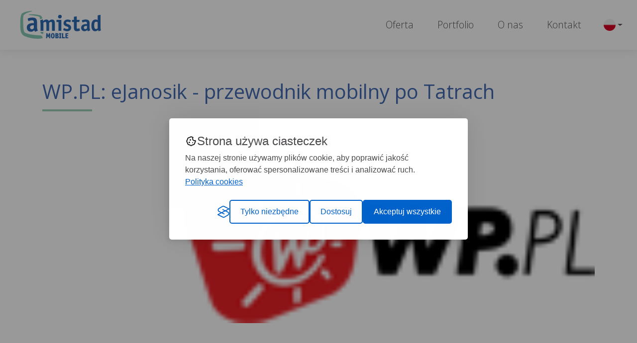

--- FILE ---
content_type: text/html; charset=UTF-8
request_url: https://amistad.pl/91-amistad-wppl-ejanosik-przewodnik-mobilny-po-tatrach
body_size: 3786
content:


<!DOCTYPE html>
<html lang="pl">
	<head>
		<base href="/" />
		<meta charset="utf-8">
		<meta name="viewport" content="width=device-width, initial-scale=1, shrink-to-fit=no">
		<meta name="description" content="Informacja o przewodniku zniżkowym po Zakopanem i okolicach w serwisie  Turystyka WP.PL .">
		<meta name="keywords" content="turystyczne aplikacje mobilne, miejskie aplikacje mobilne, aplikacje mobilne dla galerii handlowych i lotnisk">
		<meta name="author" content="">
		<link rel="icon" href="/images/favicon.ico">
        <meta name="facebook-domain-verification" content="nsi7m1tqdw31wcyyj92qq4ae59947v" />
					<meta property="og:title" content="WP.PL: eJanosik - przewodnik mobilny po Tatrach" />					<meta property="og:description" content="Informacja o przewodniku zniżkowym po Zakopanem i okolicach w serwisie  Turystyka WP.PL ." />					<meta property="og:locale" content="pl_PL" />					<meta property="og:image" content="https://amistad.pl/media/photos/139/xl-wp.png" />					<meta property="og:url" content="https://amistad.pl/91-amistad-wppl-ejanosik-przewodnik-mobilny-po-tatrach" />		
		<link rel="stylesheet" type="text/css" href="/assets/78b352cf/lib/bootstrap4.css" />
<link rel="stylesheet" type="text/css" href="/assets/78b352cf/lib/lightbox.css" />
<link rel="stylesheet" type="text/css" href="/css/icons.css" />
<link rel="stylesheet" type="text/css" href="/css/main.min.css" />
<link rel="stylesheet" type="text/css" href="/assets/92ebe479/css/fonts.css?lm=0987ec7a1a9b9ca6aa616ac1deec0c50" />
<title>Przewodniki i mapy w aplikacji i na www</title>
            <script>(function (w, d, s, l, i) {
            w[l] = w[l] || [];
            w[l].push({'gtm.start': new Date().getTime(), event: 'gtm.js'});
            var f = d.getElementsByTagName(s)[0], j = d.createElement(s), dl = l != 'dataLayer' ? '&l=' + l : '';
            j.async = true;
            j.src = 'https://www.googletagmanager.com/gtm.js?id=' + i + dl;
            f.parentNode.insertBefore(j, f);
        })(window, document, 'script', 'dataLayer', 'GTM-PFQN5HMP');</script>	</head>
	<body class="">
            <noscript>
    <iframe src="https://www.googletagmanager.com/ns.html?id=GTM-PFQN5HMP" height="0" width="0"
            style="display:none;visibility:hidden"></iframe>
    </noscript>		<header>
			<nav class="navbar navbar-expand-md navbar-default ">
				<a class="navbar-brand" href="/">
					<img src="/images/layout/logo.svg" alt="Amistad - logo">
				</a>
				<button class="navbar-toggler" type="button" data-toggle="collapse" data-target="#navbarCollapse" aria-controls="navbarCollapse" aria-expanded="false" aria-label="Toggle navigation">
					<span></span>
					<span></span>
					<span></span>
				</button>
				<div class="collapse navbar-collapse" id="navbarCollapse">
					<ul class="navbar-nav ml-auto" id="yw0">
<li class="nav-item"><a class="nav-link" href="/nasze-rozwiazania"> Oferta</a>
<ul>
<li class="marked nav-item"><a class="nav-link" href="/nasze-rozwiazania"> Nasze rozwiązania</a></li>
<li class="nav-item"><a class="nav-link" href="/regiony-szlaki"> Regiony i szlaki</a></li>
<li class="nav-item"><a class="nav-link" href="/miasta"> Miasta - Smart City</a></li>
<li class="nav-item"><a class="nav-link" href="/mobilna-mapa-turystyczna"> Interaktywna mapa turystyczna</a></li>
<li class="nav-item"><a class="nav-link" href="/powierzchnie-zadaszone-i-budynki"> Powierzchnie zadaszone i budynki</a></li>
</ul>
</li>
<li class="nav-item"><a class="nav-link" href="/portfolio"> Portfolio</a>
<ul>
<li class="nav-item"><a class="nav-link" href="/aplikacje-mobilne"> Aplikacje mobilne</a></li>
<li class="nav-item"><a class="nav-link" href="/strony-www"> Strony www</a></li>
<li class="nav-item"><a class="nav-link" href="/publikacje-drukowane"> Publikacje drukowane</a></li>
<li class="nav-item"><a class="nav-link" href="/promocja-i-pr"> Promocja i PR</a></li>
</ul>
</li>
<li class="nav-item"><a class="nav-link" href="/o-nas"> O nas</a>
<ul>
<li class="nav-item"><a class="nav-link" href="/firma"> Firma</a></li>
<li class="nav-item"><a class="nav-link" href="/rekomendacje"> Rekomendacje</a></li>
<li class="nav-item"><a class="nav-link" href="/nagrody"> Nagrody</a></li>
<li class="nav-item"><a class="nav-link" href="/dolacz-do-zespolu"> Dołącz do zespołu</a></li>
</ul>
</li>
<li class="nav-item"><a class="nav-link" href="/kontakt"> Kontakt</a>
<ul>
<li class="nav-item"><a class="nav-link" href="/wyslij-zapytanie"> Wyślij zapytanie</a></li>
</ul>
</li>
</ul>	
				</div>
				<div class="languages">
                    <div class="language-switch dropdown ml-2">
                        <span class="btn dropdown-toggle" data-toggle="dropdown"><img class="flag pl" src="/assets/92ebe479/img/flags/pl.png" alt="" /></span>
                        <div class="dropdown-menu dropdown-menu-right shadow">
                            <ul>
                            <li><a class="lang" href="https://amistadmobile.com/en/91-amistad-wppl-ejanosik-przewodnik-mobilny-po-tatrach"><img class="flag en" src="/assets/92ebe479/img/flags/en.png" alt="" /> English</a></li><li><a class="lang" href="https://amistadmobile.com/de/91-amistad-wppl-ejanosik-przewodnik-mobilny-po-tatrach"><img class="flag de" src="/assets/92ebe479/img/flags/de.png" alt="" /> Deutsch</a></li><li><a class="lang" href="https://amistadmobile.com/uk/91-amistad-wppl-ejanosik-przewodnik-mobilny-po-tatrach"><img class="flag uk" src="/assets/92ebe479/img/flags/uk.png" alt="" /> Українська</a></li>                            </ul>
                        </div>
                    </div>

				</div>
			</nav>
		</header>
		
		
	<main class="container">

		

	<div class="page-header">
					<h1 class="main">WP.PL: eJanosik - przewodnik mobilny po Tatrach</h1>
							
			</div>

		
		<div class="row">
			<div class="col-sm-9 order-2">
				
<article>

			<div class="gallery mb-3">
			
<div class="gallery-slider item">
	<div id="gallery" class="carousel slide" data-ride="carousel">
		<div class="carousel-inner" role="listbox">					  
			                                    <div class="carousel-item photo active">
                        <a
                                class="horizontal"
                                data-lightbox="gallery"
                                style="background-image:url('/media/photos/139/l-wp.png')"
                                href="/media/photos/139/original-wp.png"
                                title=""
                        ></a>
                    </div>
                					</div>
			</div>
	
</div>		</div>
	
	<div class="product-links mt-5">
        
		
			</div>


    <div class="text-content">
        Informacja o przewodniku zniżkowym po Zakopanem i okolicach w serwisie <a target="_blank" href="http://turystyka.wp.pl/title,eJanosik-przewodnik-mobilny-po-Tatrach,wid,15578638,wiadomosc.html?ticaid=11218d&amp;_ticrsn=5">Turystyka WP.PL</a>.<br><br><em>Wystartował eJanosik – bezpłatny przewodnik mobilny po Zakopanem, Podhalu i Tatrach z systemem zniżek na usługi i oferty turystyczne. Aplikacja na urządzenia z systemem Android wyszukuje noclegi, wyciągi, karczmy, baseny termalne, atrakcje oraz aktualne wydarzenia w regionie.<br><br>eJanosik proponuje trasy piesze, rowerowe i biegowe, podpowiada gdzie wybrać się na jednodniową wycieczkę albo jak spędzić ciekawy weekend w górach. Aplikacja pomaga także znaleźć najbliższy przystanek, postój busów lub otwartą aptekę w okolicy. Interaktywna mapa GPS działa w trybie online i offline. I co bardzo ważne, aplikacja wykorzystuje geolokalizację – czyli lokalizację GPS użytkownika, dostosowując do niej wyświetlane informacje. Przewodnik jest dostępny w wersji polskiej i angielskiej.<br><br>Przewodnik mobilny eJanosik powstał z inicjatywy zakopiańskiego przedsiębiorcy Łukasza Doruli. Aplikację bazującą na autorskiej technologii Treespot wyprodukowała krakowska Amistad Group, twórca mobilnych projektów o takich miastach jak Kraków czy Wrocław.<br>(fot. informacja prasowa eJanosik.pl)<br><br>Aplikację można pobrać na telefon komórkowy obsługujący system Android na stronie www.ejanosik.pl oraz w sklepie Google Play: https://play.google.com/store/apps/details?id=pl.ejanosik  </em>    </div>

	<div class="cta-buttons-container">
		<a href="/nasze-rozwiazania" class="btn btn-primary">sprawdź nasze rozwiązania</a>
		<a href="/kontakt" class="btn btn-primary">skontaktuj się z nami</a>
	</div>

	
	
	
		
	
</article>
			</div>
			<div class="col-sm-3 order-1 sidebar">
				<aside>
					
					
									</aside>
			</div>
		</div>	
	</main>

	
		
		<footer>
			<div class="container py-5">
				<div class="row">
					<div class="col-sm-6 col-lg-4 contact">
						<p><img src="/images/layout/logo.svg" alt="Amistad"></p>
						<div class="widget widget-text"><div><p>&nbsp;</p>
<p><strong>Telefon<br /></strong>+48 12 422 99 22</p>
<p><strong>Adres</strong><br />Amistad sp. z o. o<strong><br /></strong>plac na Groblach 8/2<br />31-101 Krak&oacute;w</p>
<p><strong>Napisz do nas</strong><br /><a href="https://amistad.pl/wyslij-zapytanie">zapytania@amistad.pl</a></p>
<p><strong>NIP&nbsp;<br /></strong>676-228-24-19</p>
<p><strong>Numer konta bankowego</strong><br />39 2490 0005 0000 4530 6226 0188</p></div></div>					</div>
					<div class="col-sm-6 col-lg-4"><h2>Dla Ciebie</h2>
                        <ul class="" id="yw1">
<li><a href="/katalog"> <i class="icon-catalogue"></i> Zobacz katalog</a></li>
<li><a href="/newsletter/subscribe"> <i class="icon-newsletter"></i> Newsletter</a></li>
<li><a href="https://www.facebook.com/AmistadMobile"> <i class="icon-facebook-bg"></i> Polub nas</a></li>
<li><a href="dolacz-do-zespolu"> <i class="icon-planer"></i> Dołącz do zespołu</a></li>
</ul>					</div>
					<div class="col-sm-6 col-lg-4">
                        <h2>Mapa strony</h2>
                        <ul class="" id="yw2">
<li class=""><a href="/nasze-rozwiazania"> Oferta</a></li>
<li class=""><a href="/portfolio"> Portfolio</a></li>
<li class=""><a href="/o-nas"> O nas</a></li>
<li class=""><a href="/kontakt"> Kontakt</a></li>
</ul>					</div>
				</div>
			</div>
			
			<div class="bottom">
				Wszelkie prawa zastrzeżone Amistad.pl &copy; 2026				<ul class="" id="yw3">
<li class=""><a href="/polityka-prywatnosci"> Polityka prywatności</a></li>
<li class=""><a href="/malopolska-tarcza-antykryzysowa"> Małopolska Tarcza Antykryzysowa</a></li>
</ul>			</div>
		</footer>

		
        
        	<script type="text/javascript" src="https://code.jquery.com/jquery-3.3.1.min.js"></script>
<script type="text/javascript" src="/assets/78b352cf/lib/bootstrap4.js"></script>
<script type="text/javascript" src="/assets/78b352cf/lib/lightbox.js"></script>
<script type="text/javascript" src="js/app.min.js"></script>
</body>
</html>
